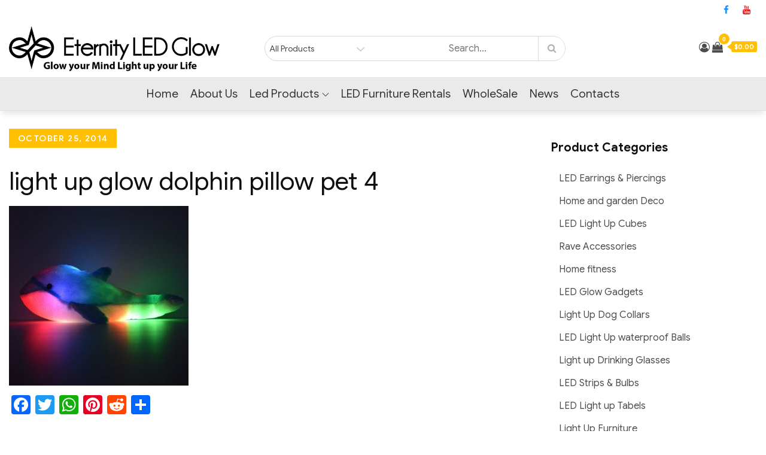

--- FILE ---
content_type: text/html; charset=utf-8
request_url: https://www.google.com/recaptcha/api2/aframe
body_size: 267
content:
<!DOCTYPE HTML><html><head><meta http-equiv="content-type" content="text/html; charset=UTF-8"></head><body><script nonce="mcHCxx2ov7wl35N0OFNgwQ">/** Anti-fraud and anti-abuse applications only. See google.com/recaptcha */ try{var clients={'sodar':'https://pagead2.googlesyndication.com/pagead/sodar?'};window.addEventListener("message",function(a){try{if(a.source===window.parent){var b=JSON.parse(a.data);var c=clients[b['id']];if(c){var d=document.createElement('img');d.src=c+b['params']+'&rc='+(localStorage.getItem("rc::a")?sessionStorage.getItem("rc::b"):"");window.document.body.appendChild(d);sessionStorage.setItem("rc::e",parseInt(sessionStorage.getItem("rc::e")||0)+1);localStorage.setItem("rc::h",'1769104128839');}}}catch(b){}});window.parent.postMessage("_grecaptcha_ready", "*");}catch(b){}</script></body></html>